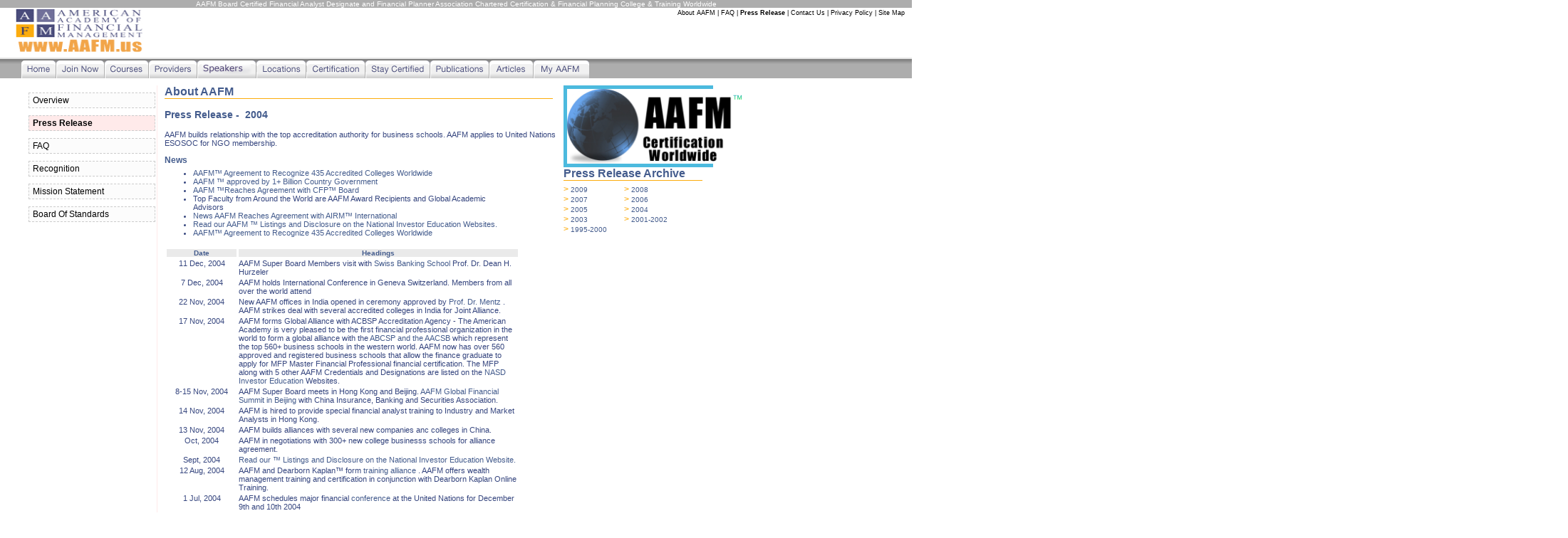

--- FILE ---
content_type: text/html
request_url: https://aafm.us/press_release2e10.html?pg=press_04
body_size: 28948
content:
<!DOCTYPE HTML PUBLIC "-//W3C//DTD HTML 4.01 Transitional//EN">
<html xmlns="http://www.w3.org/1999/xhtml" xml:lang="en" lang="en">

<!-- Mirrored from www.aafm.us/press_release.php?pg=press_04 by HTTrack Website Copier/3.x [XR&CO'2006], Wed, 04 Mar 2009 01:56:25 GMT -->
<!-- Added by HTTrack --><meta http-equiv="content-type" content="text/html;charset=utf-8"><!-- /Added by HTTrack -->
<head>
<title>AAFM American Academy of Financial Management  Training Certified Financial Analyst Designate FAD Consultant Chartered Licensed Education Seminars Conferences Financial Planner Designations  COLLEGE FINANCIAL PLANNER Certified Wealth Manager Management </title>

<META http-equiv=Content-Type content="text/html; charset=utf-8">
<meta name="description" content=" AAFM American Academy of Financial Management  Training Certified Financial Analyst Designate FAD Consultant Chartered Licensed Education Seminars Conferences Financial Planner Designations  consultant registered advisor masters degree COLLEGE FINANCIAL PLANNER Certified Wealth Manager Management cpa,  CFA, cfp, call for papers and action, clu, chfc, aicpa, cpa, pfs, rfc, rfp, ciia, CFA, TRAINING, investment advisor, ria, mba, jd, llm, mba, msfs,
">
<meta name="keywords" content=" 
certified financial analyst, chartered, certified,  financial planner, wealth management, financial jobs, financial analyst, certified, financial manager, certified financial planning, certified, certified financial planners, financial planning,  college, college,  financial planning, stock broker, financial advisor, masters, financial designations, financial designation, insurance designation, insurance,  credential, cfo, chief financial officer, financial planner, cfp, call for papers, investments, finance, banking, certified financial, magazine, financial training, financial conferences, new york, london, dubai, singapore, china, asia, india, eu, zurich, switzerland, malaysia, indonesia, management accountant, internal auditor, fraud examiner, general accountant, news, exam, sample test, prep, designations, registered, chartered, licensed, investment management, analyst, consultant, cpa,  CFA, cfp, call for papers, clu, chfc, aicpa, cpa, pfs, rfc, rfp, ciia, CFA, TRAINING, investment advisor, ria, mba, jd, llm, mba, msfs,
">
<meta name="verify-v1" content="vw+wZ2i7gvLVjFApa51x0yYwEMJM5soPlpIcGk6DBUo=" />


<link href="css/aafm.css" rel="stylesheet" type="text/css">
<link href="css/aafm-articles.css" rel="stylesheet" type="text/css">
<link rel="icon" href="images/favicon.txt" type="image/x-icon" />
<link rel="shortcut icon" href="images/favicon.txt" type="image/x-icon" />
<script language="JavaScript" type="text/JavaScript" src="css/scripts.js"></script>
</head>


<body onLoad="MM_preloadImages('images/b_4_on.gif','images/b_5_on.gif','images/b_6_on.gif','images/b_7_on.gif','images/b_8_on.gif','images/b_9_on.gif','images/b_10_on.gif','images/b_11_on.gif','images/b_2_left_on.gif','images/b_12_on.gif','images/b_2_on.gif','images/b_11_left_on.gif')">
<div class="header-container">
<div class="header-top">AAFM Board Certified Financial Analyst Designate and Financial Planner Association Chartered Certification &amp; Financial Planning College &amp; Training Worldwide</div>
<div class="header-top-menu">
<a href="http://www.aafm.us"><img src="images/AAFM_logo.gif" alt="American Academy of Financial Management" width="188" height="70" border="0"></a>
<div><a href="about.html"  class="tertiary" >About AAFM</a> | <a href="faq.html"  class="tertiary" >FAQ</a> | <a href="press_release.html"  class="tertiary bold" >Press Release</a> | <a href="contact.html"  class="tertiary" >Contact Us</a> | <a href="disclaimer.html?pg=privacypolicy"  class="tertiary" >Privacy Policy</a> | <a href="sitemap.html"  class="tertiary" >Site Map</a> </div>
<div>
		</div>
</div>
<div class="header-menu"><a href="index-2.html" onMouseOver="MM_swapImage('index','','images/b_1_on.gif',1)" onMouseOut="MM_swapImgRestore()" ><img src='images/b_1_off.gif'  id='index'  border='0' /></a><a href="joinnow.html" onMouseOver="MM_swapImage('joinnow','','images/b_2_on.gif',1)" onMouseOut="MM_swapImgRestore()" ><img src='images/b_2_off.gif'  id='joinnow'  border='0' /></a><a href="courses.html" onMouseOver="MM_swapImage('courses','','images/b_4_on.gif',1)" onMouseOut="MM_swapImgRestore()" ><img src='images/b_4_off.gif'  id='courses'  border='0' /></a><a href="providers.html" onMouseOver="MM_swapImage('providers','','images/b_5_on.gif',1)" onMouseOut="MM_swapImgRestore()" ><img src='images/b_5_off.gif'  id='providers'  border='0' /></a><a href="speakers.html" onMouseOver="MM_swapImage('speakers','','images/b_14_on.gif',1)" onMouseOut="MM_swapImgRestore()" ><img src='images/b_14_off.gif'  id='speakers'  border='0' /></a><a href="locations.html" onMouseOver="MM_swapImage('locations','','images/b_6_on.gif',1)" onMouseOut="MM_swapImgRestore()" ><img src='images/b_6_off.gif'  id='locations'  border='0' /></a><a href="certification.html" onMouseOver="MM_swapImage('certification','','images/b_7_on.gif',1)" onMouseOut="MM_swapImgRestore()" ><img src='images/b_7_off.gif'  id='certification'  border='0' /></a><a href="stay_certified.html" onMouseOver="MM_swapImage('stay_certified','','images/b_8_on.gif',1)" onMouseOut="MM_swapImgRestore()" ><img src='images/b_8_off.gif'  id='stay_certified'  border='0' /></a><a href="publications.html" onMouseOver="MM_swapImage('publications','','images/b_10_on.gif',1)" onMouseOut="MM_swapImgRestore()" ><img src='images/b_10_off.gif'  id='publications'  border='0' /></a><a href="articles.html" onMouseOver="MM_swapImage('articles','','images/b_13_on.gif',1)" onMouseOut="MM_swapImgRestore()" ><img src='images/b_13_off.gif'  id='articles'  border='0' /></a><a href="my_aafm.html" onMouseOver="MM_swapImage('my_aafm','','images/b_12_on.gif',1)" onMouseOut="MM_swapImgRestore()" ><img src='images/b_12_off.gif'  id='my_aafm'  border='0' /></a></div>
</div><div class="container">
	<div class="left-column">
	<ul>
	<li><a href="about.html" >Overview</a></li>
	<li><a href="press_release.html"		class="selected">Press Release</a></li>
	<li><a href="faq.html" 		>FAQ</a></li>
	<li><a href="recognition.html">Recognition</a></li>
	<li><a href="mission.html" 	>Mission Statement</a></li>
	<li><a href="boardofstandards.html" >
		Board Of Standards</a>
			</li>
</ul>	</div>
	<div class="center-column center-column-wide">
	<div class="title">About AAFM</div>
	<P class="Titles"><B>Press Release - &nbsp;2004</B></P>
	<p>AAFM builds relationship with the top accreditation authority for business schools. AAFM applies to United Nations 
				   ESOSOC for NGO membership.</p>
			  <table border="0" cellpadding="0" cellspacing="0" class="body" width="472">
			 <tr>
			   <td valign="top" class="SubTitle"> News </td>
			   </tr>
			 <tr>
               <td valign="top"><img src="images/space.gif" width="1" height="5"></td>
			   </tr>
			 <tr>
               <td valign="top"><ul>
            <li> <a href="http://web.archive.org/web/20030430185435/http://www.aacsb.edu/publications/enewsline/Vol-2/Issue-4/assoc-aafm.asp" target="_blank" class="BodyLink"> 
              AAFM&trade; Agreement to Recognize 435 Accredited Colleges Worldwide 
              </a></li>
            <li> <a href="http://financialanalyst.org/pressrelease.html" target="_blank" class="BodyLink"> 
              AAFM &trade; approved by 1+ Billion Country Government </a></li>
            <li> <a href="mfpnotice.html" target="_blank" class="BodyLink"> AAFM 
              &trade;Reaches Agreement with CFP&trade; Board</a> </li>
            <li> Top Faculty from Around the World are AAFM Award Recipients and 
              Global Academic Advisors </li>
            <li><a href="mfpnotice.html" target="_blank" class="BodyLink"> News 
              AAFM Reaches Agreement with AIRM&trade; International</a> </li>
            <li> <a href="recognition.html" target="_blank" class="BodyLink"> 
              Read our AAFM &trade; Listings and Disclosure on the National Investor 
              Education Websites.</a> </li>
            <li><a href="degree.html" target="_blank" class="BodyLink"> AAFM&trade; 
              Agreement to Recognize 435 Accredited Colleges Worldwide </a></li>
          </ul></td>
			   </tr>
			  <tr>
               <td valign="top"><img src="images/space.gif" width="1" height="3"></td>
			   </tr>
			 </table>
		      <table width="499" border="0" cellpadding="0" cellspacing="3" class="body">
                <tr>
                  <td width="20%" valign="top" bgcolor="#EAEAEA" style="border: 1 solid #CCCCCC"><div align="center" class="bodybold">

                    <div align="center">Date</div>
                  </div></td>
                  <td width="80%" bgcolor="#EAEAEA" style="border: 1 solid #CCCCCC"><div align="center" class="bodybold">Headings</div></td>
                </tr>
                <tr>
                  <td valign="top" style="border: 1 solid #CCCCCC"> <div align="center">11  Dec, 2004</div></td>
                  <td style="border: 1 solid #CCCCCC">

				      AAFM Super Board Members visit with <a href="http://swissbankingschool.ch/" target="_blank" class="BodyLink">Swiss 
					  Banking School</a> Prof. Dr. Dean H. Hurzeler</td>
                </tr>
                <tr>
                  <td valign="top" style="border: 1 solid #CCCCCC"><div align="center">7 Dec, 2004</div></td>
                  <td style="border: 1 solid #CCCCCC">
			          AAFM holds International Conference in Geneva Switzerland. Members from all over the world attend</td>

                </tr>
                <tr>
                  <td valign="top" style="border: 1 solid #CCCCCC"><div align="center">22 Nov, 2004</div></td>
                  
        <td style="border: 1 solid #CCCCCC"> New AAFM offices in India opened 
          in ceremony approved by <a href="boardofstandards/king.html" target="_blank" class="BodyLink">Prof. 
          Dr. Mentz </a>. AAFM strikes deal with several accredited colleges in 
          India for Joint Alliance.</td>
                </tr>
                <tr>

                  <td valign="top" style="border: 1 solid #CCCCCC"> <div align="center">17 Nov, 2004 </div></td>
                  <td style="border: 1 solid #CCCCCC"> 
				       AAFM forms Global Alliance with ACBSP Accreditation Agency - The American Academy is very pleased to be the 
					   first financial professional organization in the world to form a global alliance with the 
					   <a href="accreditedschools.html" target="_blank" class="BodyLink">ABCSP and the AACSB</a> which represent the 
					   top 560+ business schools in the western world. AAFM now has over 560 approved and registered business schools 
					   that allow the finance graduate to apply for MFP Master Financial Professional financial certification. The MFP 
					   along with 5 other AAFM Credentials and Designations are listed on the 
					   <a href="recognition.html" target="_blank" class="BodyLink">NASD Investor Education</a> Websites. </td>
                </tr>
                <tr>

                  <td valign="top" style="border: 1 solid #CCCCCC"><div align="center"> 8-15 Nov, 2004 </div></td>
                  <td style="border: 1 solid #CCCCCC"> 
				        AAFM Super Board meets in Hong Kong and Beijing. 
						<a href="http://collectgold.com/e-002.htm" target="_blank" class="BodyLink">AAFM Global Financial Summit in 
						Beijing</a> with China Insurance, Banking and Securities Association. </td>
                </tr>
                <tr>
                  <td valign="top" style="border: 1 solid #CCCCCC"><div align="center"> 14 Nov, 2004 </div></td>

                  <td style="border: 1 solid #CCCCCC"> 
			          AAFM is hired to provide special financial analyst training to Industry and Market Analysts in Hong Kong. </td>
                </tr>
                <tr>
                  <td valign="top" style="border: 1 solid #CCCCCC"><div align="center"> 13 Nov, 2004 </div></td>
                  <td style="border: 1 solid #CCCCCC"> 
			          AAFM builds alliances with several new companies anc colleges in China. </td>
                </tr>

                <tr>
                  <td valign="top" style="border: 1 solid #CCCCCC"><div align="center"> Oct, 2004 </div></td>
                  <td style="border: 1 solid #CCCCCC"> 
			          AAFM in negotiations with 300+ new college businesss schools for alliance agreement. </td>
                </tr>
                <tr>
                  <td valign="top" style="border: 1 solid #CCCCCC"><div align="center"> Sept, 2004 </div></td>

                  <td style="border: 1 solid #CCCCCC"> 
			            <a href="recognition.html" target="_blank" class="BodyLink">Read our &trade; Listings and 
				      Disclosure on the National  Investor Education  Website.</a> </td>
                </tr>
                <tr>
                  <td valign="top" style="border: 1 solid #CCCCCC"><div align="center"> 12 Aug, 2004 </div></td>
                  <td style="border: 1 solid #CCCCCC"> 
				          AAFM and Dearborn Kaplan&trade; form <a href="certifications/cwm_dearborn.html" target="_blank" class="BodyLink">

						  training alliance</a> . AAFM offers wealth management training and certification in conjunction with Dearborn Kaplan 
				      Online Training. </td>
                </tr>
                <tr>
                  <td valign="top" style="border: 1 solid #CCCCCC"><div align="center"> 1 Jul, 2004 </div></td>
                  <td style="border: 1 solid #CCCCCC"> 
				           AAFM schedules major financial 
				        <a href="http://www.academyfinance.ch/Communs/FSIGS/FinancialServicesIndustryGlobalSummit2.html" target="_blank" class="BodyLink">conference</a> at the 
		              United Nations for December 9th and 10th 2004 </td>

                </tr>
                <tr>
                  <td valign="top" style="border: 1 solid #CCCCCC"><div align="center"> 26 May, 2004 </div></td>
                  <td style="border: 1 solid #CCCCCC"> 
			            <a href="boardofstandards/mentz.html" target="_blank" class="BodyLink">Prof. George Mentz</a>, JD, MBA, CWM is elected 
			          Director of the Alliance between The Royal Society of Fellows and AAFM </td>
                </tr>
                <tr>

                  <td valign="top" style="border: 1 solid #CCCCCC"><div align="center">2004</div></td>
                  <td style="border: 1 solid #CCCCCC"> 
	                  AAFM Global Economic and Wealth Management Congress scheduled for October 2004 in Beijing China. </td>
                </tr>
                <tr>
                  <td valign="top" style="border: 1 solid #CCCCCC"><div align="center"> 25 May, 2004 </div></td>
                  <td style="border: 1 solid #CCCCCC"> 
	                  300 international tax lawyers and PhDs become members of AAFM in NEW RSOF Global Alliance </td>

                </tr>
                <tr>
                  <td valign="top" style="border: 1 solid #CCCCCC"><div align="center"> 20 May, 2004 </div></td>
                  <td style="border: 1 solid #CCCCCC"> 
		              AAFM Board of Standards holds global board meeting in Hong Kong </td>
                </tr>
                <tr>
                  <td valign="top" style="border: 1 solid #CCCCCC"><div align="center"> 19 May, 2004 </div></td>

                  <td style="border: 1 solid #CCCCCC"> 
		              AAFM Officials meet with executives for 10 major Chinese Financial Institutions </td>
                </tr>
                <tr>
                  <td valign="top" style="border: 1 solid #CCCCCC"><div align="center"> Apr, 2004 </div></td>
                  <td style="border: 1 solid #CCCCCC"> 
				      AAFM Board holds meetings in Beijing, China. Meets with Major Banks in Hong Kong and Beijing. </td>
                </tr>

                <tr>
                  <td valign="top" style="border: 1 solid #CCCCCC"><div align="center"> 10 Apr, 2004 </div></td>
                  <td style="border: 1 solid #CCCCCC"> 
				      New courses offered in <a href="CWM%20AAFM%20Jakarta%20Indonesia.html" target="_blank" class="BodyLink">Jakarta</a> 
					  and <a href="http://www.interquest.com.sg/public.asp" target="_blank" class="BodyLink">Bali</a> Indonesia. </td>
                </tr>

                <tr>
                  <td valign="top" style="border: 1 solid #CCCCCC"><div align="center"> 2 Apr, 2004 </div></td>
                  <td style="border: 1 solid #CCCCCC"> 
				      New AAFM Courses scheduled for London, UK and Istanbul , <a href="http://www.aafmgcc.com/finexec/" target="_blank" 
					  class="BodyLink">Turkey</a> </td>
                </tr>
                <tr>
                  <td valign="top" style="border: 1 solid #CCCCCC"><div align="center"> 29 Mar, 2004 </div></td>

                  <td style="border: 1 solid #CCCCCC"> 
				      AAFM listed in US Department of Labor websites. <a href="http://www.bls.gov/oco/ocos259.htm" target="_blank" class="BodyLink">
					  US Dept. of Labor</a> </td>
                </tr>
                <tr>
                  <td valign="top" style="border: 1 solid #CCCCCC"><div align="center"> 27 Mar, 2004 </div></td>
                  <td style="border: 1 solid #CCCCCC"> 
				       AAFM Endorsed - <a href="http://www.royalfellows.org/" target="_blank" class="BodyLink">Royal Society of Fellows&trade;</a> 
				      International Congress a Huge Success in Miami, FL </td>

                </tr>
                <tr>
                  <td valign="top" style="border: 1 solid #CCCCCC"><div align="center"> 20 Mar, 2004 </div></td>
                  <td style="border: 1 solid #CCCCCC"> 
			          AAFM in discussions with Singapore Authorities to launch approved financial training. </td>
                </tr>
                <tr>
                  <td valign="top" style="border: 1 solid #CCCCCC"><div align="center">Mar, 2004</div></td>

                  <td style="border: 1 solid #CCCCCC">
			          Prof. Byrnes and Dr. Munro Join <a href="boardofstandards.html" target="_blank" class="BodyLink">AAFM Board</a></td>
                </tr>
                <tr>
                  <td valign="top" style="border: 1 solid #CCCCCC"><div align="center"> 8 Mar, 2004 </div></td>
                  <td style="border: 1 solid #CCCCCC">
				         AAFM has today made an NGO application with intent to obtain <a href="http://www.un.org/" target="_blank" class="BodyLink">

						 United Nations Consultative Status</a> with ECOSOC. Acceptance has many advantages and privileges such as the AAFM having 
						 representatives to the United Nations ECOSOC and the ability for AAFM member reps to attend high level international NGO 
					  Meetings that are held around the world.</td>
                </tr>
                <tr>
                  <td valign="top" style="border: 1 solid #CCCCCC"><div align="center"> Mar, 2004 </div></td>
                  <td style="border: 1 solid #CCCCCC">
				          AAFM announces new Wealth Management certification course in Singapore -- On Site <strong>CWM</strong>&trade; 
						  <a href="Chartered%20Wealth%20Manager%20Singapore%20China%20Asia%20Hong%20Kong%20Executive%20Training.html" target="_blank" 
						  class="BodyLink">Wealth Management Course in Singapore</a> April 19th-22nd in at the Singapore Swissotel Merchant Court 
					  PDF </td>

                </tr>
                <tr>
                  <td valign="top" style="border: 1 solid #CCCCCC"><div align="center"> 20 Feb, 2004 </div></td>
                  <td style="border: 1 solid #CCCCCC">
				          AAFM and the <a href="http://www.royalfellows.org/" target="_blank" class="BodyLink">RSOF Royal Society of Fellows</a> enter
					  into tentative Recognition Agreement </td>
                </tr>

                <tr>
                  <td valign="top" style="border: 1 solid #CCCCCC"><div align="center">2004</div></td>
                  <td style="border: 1 solid #CCCCCC"> 
				         AAFM listed as <a href="http://www.aacsb.edu/Publications/ENewsline/Vol-3/Issue1/newmembers.asp" target="_blank" class="BodyLink">
					  new professional member of AACSB&trade; </a></td>
                </tr>
                <tr>

                  <td valign="top" style="border: 1 solid #CCCCCC"><div align="center"> 12 Feb, 2004 </div></td>
                  <td style="border: 1 solid #CCCCCC"> 
				         AAFM recognized in the: CEO and CIO Information Times; The Financial News; Commercial and Business News in International Hong 
					  Kong. AAFM also recognized in the Beijing Times and China Daily. <a href="images/AAFM%20China%20Asia%20Press%20Conference.html" 
						 target="_blank" class="BodyLink">See Press Release Photo </a></td>
                </tr>
                <tr>
                  <td valign="top" style="border: 1 solid #CCCCCC"><div align="center"> 1 Jan, 2004 </div></td>

                  <td style="border: 1 solid #CCCCCC">
				        AAFM is now a <a href="http://www.aacsb.edu/members/corporate.asp" target="_blank" class="BodyLink">
						Professional Association Member of the AACSB </a></td>
                </tr>
                <tr>
                  <td valign="top" style="border: 1 solid #CCCCCC"><div align="center"> January, 2004 </div></td>
                  <td style="border: 1 solid #CCCCCC"> 
				        AAFM and AIMR reach global trademark agreement </td>

                </tr>
                <tr>
                  <td valign="top" style="border: 1 solid #CCCCCC"><div align="center"> 2004 </div></td>
                  <td style="border: 1 solid #CCCCCC"> 
				         AAFM Secures rights in <a href="alliance_aimr.html" target="_blank" class="BodyLink">
						 More Financial Designations</a> </td>
                </tr>

                <tr>
                  <td valign="top" style="border: 1 solid #CCCCCC"><div align="center"> 2004 </div></td>
                  <td style="border: 1 solid #CCCCCC">
				        AAFM <a href="alliance_aimr.html" target="_blank" class="BodyLink">Abandons CFMA Designation</a></td>
                </tr>
                <tr>
                  <td valign="top" style="border: 1 solid #CCCCCC"><div align="center"> 2004 </div></td>

                  <td style="border: 1 solid #CCCCCC"> 
				        New AAFM <a href="committee.html" target="_blank" class="BodyLink">Advisory Committees</a> For 2004 </td>
                </tr>
                <tr>
                  <td valign="top" style="border: 1 solid #CCCCCC"><div align="center"> 2004 </div></td>
                  <td style="border: 1 solid #CCCCCC"> 
				        AAFM begins the year by opening a Chapter in Brazil. Dr. L. Rosa to lead the efforts in Brazil </td>

                </tr>
	             </table>
</div>
	<div class="right-column">
    <div class="login-box"><a href="http://aafm.us"><img src="AAFM%20Certifications%20Worldwide.jpg" alt="AAFM Academy of Financial Management International " width="245" height="105" border="0"></a> 
    </div>		<div class="courses-box"><div class='title'>Press Release Archive</div>
							<span class="QuickLinksTitle" >&gt;</span> <a href="press_released99c.html?year=2009" >2009</a>
									<span class="QuickLinksTitle" style="margin-left:4em">&gt;</span> <a href="press_release3dba.html?year=2008" >2008</a><br>
									<span class="QuickLinksTitle" >&gt;</span> <a href="press_release5982.html?year=2007" >2007</a>
									<span class="QuickLinksTitle" style="margin-left:4em">&gt;</span> <a href="press_releasea1d4.html?year=2006" >2006</a><br>
							<span class="QuickLinksTitle">&gt;</span> <a href="press_release7e41.html?pg=press_05" >2005</a>
			<span class="QuickLinksTitle" style="margin-left:4em">&gt;</span> <a href="press_release2e10.html?pg=press_04" >2004</a><br>
			<span class="QuickLinksTitle">&gt;</span> <a href="press_releaseec39.html?pg=press_03" >2003</a>
			<span class="QuickLinksTitle" style="margin-left:4em">&gt;</span> <a href="press_release6a02.html?pg=press_01_02" >2001-2002</a><br>
			<span class="QuickLinksTitle">&gt;</span> <a href="press_release242e.html?pg=press_95_00" >1995-2000</a><br>
		<p></p>	</div>
	</div>
</div>
<div class="footer-container"> 
  <p align="center" class="BodyLink"> <a href="index-2.html" class="BodyLink">Home</a> 
    | <a href="joinnow.html" class="BodyLink">Join Now</a> | <a href="courses.html" class="BodyLink">Courses</a> 
    | <a href="providers.html" class="BodyLink">Providers</a> | <a href="locations.html" class="BodyLink">Locations</a> 
    | <a href="certification.html" class="BodyLink">Certification</a> | <a href="stay_certified.html" class="BodyLink">Stay 
    Certified</a> | <a href="articles.html" class="BodyLink">Articles</a> | <a href="my_aafm.html" class="BodyLink">My 
    AAFM</a> </p>
  <p align="center" class="BodyLink"> <a href="http://aafm.efinancialcareers.com" class="BodyLink">Finance 
  Jobs </a> | <a href="http://aafm.us/disclaimer.html" class="BodyLink">Disclaimer 
  </a> |<a href="page64db.html?pg=cancel_policy" class="BodyLink">Cancellation 
  Policy</a> | <a href="contact.html" class="BodyLink">Contact Us</a> | <a href="about.html" class="BodyLink">About 
  AAFM</a> | <a href="http://www.advisorfx.com" class="BodyLink">Advisor FX </a>|<a href="http://www.advisorfyi.com" class="BodyLink">AdvisorFYI 
  </a>| <a href="http://www.aapm.info" class="BodyLink">Site Design</a></p>
  <div align="center">All Rights Reserved 1996-2009 <a href="http://wealthmanagementassociation.com">College 
    for Wealth Management</a> &trade; and College of Wealth Management &trade;<br>
    EU India Africa US Asian Academy of Financial Management - Asian Wealth Manager 
    AWM &trade; Wealth Management Association &trade; <br>
    <a href="http://www.aafmasia.com">AAFM Asia</a> - <a href="http://www.financialcertified.com">US</a> 
    - <a href="http://www.aafmla.org">AAFM Latin America</a> - <a href="http://www.aafmindia.com">AAFM 
    India</a> - <a href="http://www.aafmchina.org">AAFM China</a> - <a href="http://www.aafmgcc.com">AAFM 
    GCC</a> - <a href="http://www.aafmglobal.com">AAFM Global</a> - <a href="http://www.eafm.org">EAFM 
    EU</a> - <a href="http://www.eifm.eu">EIFM</a> - <a href="http://www.gifm.eu">GIFM</a> 
    - <a href="http://www.securitieslawyers.us">Investor Protection</a> - <a href="http://www.financialanalyst.org">AAFM</a></div>
</div>
<p align="center" class="BodyLink"> <a href="index-2.html" class="BodyLink">Home</a> 
    | <a href="joinnow.html" class="BodyLink">Join Now</a> | <a href="courses.html" class="BodyLink">Courses</a> 
    | <a href="providers.html" class="BodyLink">Providers</a> | <a href="locations.html" class="BodyLink">Locations</a> 
    | <a href="certification.html" class="BodyLink">Certification</a> | <a href="stay_certified.html" class="BodyLink">Stay 
    Certified</a> | <a href="articles.html" class="BodyLink">Articles</a> | <a href="my_aafm.html" class="BodyLink">My 
    AAFM</a> </p>
  <p align="center" class="BodyLink"> <a href="http://aafm.efinancialcareers.com" class="BodyLink">Finance 
  Jobs </a> | <a href="http://aafm.us/disclaimer.html" class="BodyLink">Disclaimer 
  </a> |<a href="page64db.html?pg=cancel_policy" class="BodyLink">Cancellation 
  Policy</a> | <a href="contact.html" class="BodyLink">Contact Us</a> | <a href="about.html" class="BodyLink">About 
  AAFM</a> | <a href="http://www.advisorfx.com" class="BodyLink">Advisor FX </a>|<a href="http://www.advisorfyi.com" class="BodyLink">AdvisorFYI 
  </a>| <a href="http://www.aapm.info" class="BodyLink">Site Design</a></p>
  <div align="center">All Rights Reserved 1996-2009 <a href="http://wealthmanagementassociation.com">College 
    for Wealth Management</a> &trade; and College of Wealth Management &trade;<br>
    EU India Africa US Asian Academy of Financial Management - Asian Wealth Manager 
    AWM &trade; Wealth Management Association &trade; <br>
    <a href="http://www.aafmasia.com">AAFM Asia</a> - <a href="http://www.financialcertified.com">US</a> 
    - <a href="http://www.aafmla.org">AAFM Latin America</a> - <a href="http://www.aafmindia.com">AAFM 
    India</a> - <a href="http://www.aafmchina.org">AAFM China</a> - <a href="http://www.aafmgcc.com">AAFM 
    GCC</a> - <a href="http://www.aafmglobal.com">AAFM Global</a> - <a href="http://www.eafm.org">EAFM 
    EU</a> - <a href="http://www.eifm.eu">EIFM</a> - <a href="http://www.gifm.eu">GIFM</a> 
    - <a href="http://www.securitieslawyers.us">Investor Protection</a> - <a href="http://www.financialanalyst.org">AAFM</a></div>

</div>



</body>

<!-- Mirrored from www.aafm.us/press_release.php?pg=press_04 by HTTrack Website Copier/3.x [XR&CO'2006], Wed, 04 Mar 2009 01:56:46 GMT -->
<!-- Added by HTTrack --><meta http-equiv="content-type" content="text/html;charset=utf-8"><!-- /Added by HTTrack -->
</html> 


--- FILE ---
content_type: text/css
request_url: https://aafm.us/css/aafm.css
body_size: 8367
content:
@import url('aafm-old.css');
@import url('aafm-common.css');

.bold
{
	font-weight: bold;
}	

.left-column
{
	float:left;
	width:19em;
	max-width:20%;
	vertical-align:top;
	min-height:400px;
	/*background-color:#F0F0F0;*/
}

.center-column
{
	float:left;
	width:55em;
	max-width:55%;
	padding-left:1em;
	margin-right:1em;
	border-left:1px solid #FFEAEA;
}

.right-column
{
	float:left;
	width:20em;
	max-width:20%;
}

.left-column ul
{
	margin-left:0;
	padding:0;
	list-style:none;
}

.left-column ul li
{
	margin-bottom:1em;
	padding-left :1em;
}

.left-column ul li a
{
	display:block;
	width:92%;
	padding:3px 5px;
	
	color:#000000;
	font-family:Arial, Helvetica, sans-serif;
	font-size: 12px;
		
	background-color:#FCFCFC;
	border:1px dashed #CCCCCC;
	text-decoration:none;
}

.left-column ul li a:hover
{
	background-color:#FFEAEA;
	text-decoration:none;
	color:#000000;
}

.left-column ul a.selected
{
	text-decoration:none;
	font-weight:bold;
	background-color:#FFEAEA;
}

.center-column .hr
{
	margin:10px 5px;
	border:1px solid #FFEAEA;
}

.index-header
{
	position:relative;
	height:165px;
	margin-bottom:10px;
	background-color:#4B4D7A;
	padding-left:5px;
	width:75em;
	max-width:75%;
}

.index-header img
{
	float:right;
}

.index-header .title
{
	color:#FFFFFF;
	width:150px;
	padding-top:30px;
}

.courses-box
{
	display:block;
	margin-bottom:10px;
	width:100%;
}

.courses-box a
{
	color: #445C8D;
	text-decoration: none;
}

.courses-box a:hover
{
	color: #FF9900;
	text-decoration: underline;
}

.courses-box .title a:hover
{
	color: #FF9900;
	text-decoration: none;
}

.course-box
{
	padding-right:5px;
	margin-bottom:10px;
	border-bottom:1px solid #E3E3E3;
}

.certification-box
{
	margin-right:5px;
	margin-bottom:10px;
	border-bottom:1px solid #E3E3E3;
}

.footer-container
{
	position:relative;
	border-top:1px solid #FF9900;
	margin-left:30px;
	margin-right:30px;
	margin-bottom:0;
	margin-top:10px;
	bottom:0;
	clear:both;
	left: 951px;
	top: 265px;


}

.login-box
{
	width:100%;
	background-color:#4CBADE;
	color:#FFFFFF;
	padding:5px;	
}

.login-box .title
{
	font-weight:bold;
	font-size:14px;
	color:#FFFFFF;
	border-bottom:1px solid #999999;
}

.login-box .label
{
	font-family:Verdana, Arial, Helvetica, sans-serif;
	font-size:10px;
	color:#FFFFFF;
	text-align:right;
	margin-bottom:4px;
}

.login-box .label1
{
	text-align:left;
}

.login-box .label input
{
	height: 15px;
	font-size: 10px;
	width:100px;
	border: 1px solid #999999;
}

.login-box a
{
	color:#FFFFFF;
	text-decoration:none;
}

.login-box a:hover
{
	text-decoration:underline;
	color: #FF9900;
}

.gray-background
{
	background-color:#F0F0F0;
}

table th
{
	padding:2px;
	font-family:Verdana, Arial, Helvetica, sans-serif;
	font-size:10px;
	font-weight:bold;
	border-color:#CCCCCC;
	background-color:#E4E4E4;
}

.grey-table 
{
	border:1px solid #999999;
}

.grey-table td
{
	background-color:#F3F3F3;
	text-align:center;
}

.joinnow-table
{
	font-family:Verdana, Arial, Helvetica, sans-serif;
	font-size:10px;		
}

.joinnow-table td
{
	padding:3px;
	vertical-align:top;	
}

.joinnow-table td.error
{
	padding:3px;
}

.joinnow-table td.error #textbox
{
	background-color:#FF0000;
	color:#FFFFFF;
}

.joinnow-table textarea
{
	width:100%;
	font-family:Verdana, Arial, Helvetica, sans-serif;
	font-size:10px;
	background-color:#EAEAEA;
	border:1px dotted #CCCCCC;
	!border-style:solid;
	padding-left:1pt;
}

.joinnow-table #textbox
{
	width:100%;
	height:18px;
	font-family:Verdana, Arial, Helvetica, sans-serif;
	font-size:10px;
	background-color:#EAEAEA;
	border:1px dotted #CCCCCC;
	!border-style:solid;
	padding-left:1pt;
}

.joinnow-table #textbox:focus, textarea:focus
{
	background-color:#FDFDFD;
}

.certification-course
{
	margin: 10px 0;
	background-color:#DFE9F2;
	border:1px solid #000099;
	padding: 5px 10px;	
	width:100%;
}

.error-box
{
	border:groove medium #CC0000;
	background-color:#CC6666;
	color:#FFFFAA;
	padding:5px 10px;
	font-size:12px;
	font-weight:bold;
	text-align:center;
	margin:10px 0;
	width:400px;
	margin-left:auto;
	margin-right:auto
}

.myaafm_congrats
{
	background-color:#00CCFF;
	border:dashed thin #003399;
	font:Arial, Helvetica, sans-serif oblique;
	padding:10px 5px;
}

.pressReleases
{
	border:1px solid #CCC;
	border-collapse:collapse;
	width:100%;
	margin-bottom:1em;
}

.pressReleases caption
{
	margin-top:1em;
	margin-bottom:1.5em;
	padding:0.5em;
	font-family:Arial, Helvetica, sans-serif;
	font-weight:bold;
	font-size:12px;
	border:medium groove #999999;
	background-color:#F5F5F5;
}

.pressReleases th
{
	background-color:#FFEAEA
	text-align:left;
	padding:3px 5px;
	font-weight:bold;
	border:1px solid #CCC;
}

.pressReleases td
{
	font-size:62.5%;
	font-family: Verdana, Arial, Helvetica, sans-serif;
	padding:3px 5px;
	vertical-align:top;
	border:1px solid #CCC;
}

.pressReleases tr.odd
{
	background-color:#F5F5F5;
}

.pressReleases tr:hover
{
	background-color:#EEEEEE;
}


.provider-login-box
{
	width:100%;
	background-color:#6666CC;
	color:#FFFFFF;
	padding:5px;	
}

.provider-login-box .title
{
	font-weight:bold;
	font-size:14px;
	color:#FFFFFF;
	border-bottom:1px solid #999999;
}

.provider-login-box .label
{
	font-family:Verdana, Arial, Helvetica, sans-serif;
	font-size:10px;
	color:#FFFFFF;
	text-align:right;
	margin-bottom:4px;
}

.provider-login-box .label1
{
	text-align:left;
}

.provider-login-box .label input
{
	height: 15px;
	font-size: 10px;
	width:100px;
	border: 1px solid #999999;
}

.provider-login-box a
{
	color:#FFFFFF;
	text-decoration:none;
}

.provider-login-box a:hover
{
	text-decoration:underline;
	color: #FF9900;
}

.center-column-for-provider
{
	float:left;
	width:38em;
	max-width:38%;
	padding-left:1em;
	margin-right:1em;
	border-left:1px solid #FFEAEA;
}

.provider-left-column
{
	float:left;
	width:19em;
	max-width:19%;
	min-height:400px;
	/*background-color:#F0F0F0;*/
}
.blueBox{
	background-image:url(../beta/images/bluebox1.gif);
	padding-top:5px;
	padding-bottom:3px;
}

.blueBox2 {
	background-image:url(../beta/images/bluebox2.gif);
}

.blueTest {
	background-image:url(../beta/images/bluetest.gif);
	font-family:Verdana, Arial, Helvetica, sans-serif;
	font-size: 9px;
	font-style: normal;
	font-weight: normal;
	font-variant: normal;
	color: #2B3467;
	text-decoration: none;


}

.blueTest2 {
	background-image:url(../beta/images/bluetest2.gif);
}


.loginBox{
	background-color:#6565CB;
}

.orangeText{
    font-size:13px;
	color:#F8B232;
	font-family:Verdana, Arial, Helvetica, sans-serif;
	}
	
.whiteLarge{
    font-size:10px;
	color:#FFFFFF;
	font-family:Verdana, Arial, Helvetica, sans-serif;
	font-weight:100;
}

.whiteLargeBold{
    font-size:10px;
	color:#FFFFFF;
	font-weight:400;
	font-family:Verdana, Arial, Helvetica, sans-serif;
	padding-left:5px;
	padding-top:5px;

}

.blueText{
	font-family:Verdana, Arial, Helvetica, sans-serif;
	color:#2B3467;
	font-size:12px;
	padding-left:5px;
}

.smallBlueText{
	font-family:Verdana, Arial, Helvetica, sans-serif;
	font-size: 9px;
	font-style: normal;
	font-weight: normal;
	font-variant: normal;
	color: #2B3467;
	text-decoration: none;
}

.whiteBody{
    font-size:11px;
	color:#ffffff;
	font-family:Verdana, Arial, Helvetica, sans-serif;
	padding-left:5px;
}

.whiteItalic{
    font-size:10px;
	color:#ffffff;
	font-family:Verdana, Arial, Helvetica, sans-serif;
	font-style:italic;
	padding-left:5px;
}


p,.body{
	font-size:11px;
	color:#36467F;
	font-family:Verdana, Arial, Helvetica, sans-serif;
}

.bullets{
	font-size:11px;
	color:#000000;
	font-family:Verdana, Arial, Helvetica, sans-serif;
}


.subheader {
    font-size:14px;
	color:#36467F;
	font-family:Verdana, Arial, Helvetica, sans-serif;
	font-weight:bold;
	
}

.smallsubheader{
    font-size:12px;
	color:#36467F;
	font-family:Verdana, Arial, Helvetica, sans-serif;
	font-weight:bold;
	text-indent:25px;
}

.calendarBox{
	font-family:Verdana, Arial, Helvetica, sans-serif;
	font-size: 9px;
	color: #000000;
	padding-left:4px;
	padding-right:4px;
	border-right-width: 1px;
	border-left-width: 1px;
	border-right-style: solid;
	border-left-style: solid;
	border-right-color: #9C9C9C;
	border-left-color: #9C9C9C;
	border-bottom-width: 1px;
	border-bottom-style: solid;
	border-bottom-color: #9C9C9C;
}
.topBkg{
	background-color:#9C9C9C;
	font-family:Verdana, Arial, Helvetica, sans-serif;
	color:#FFFFFF;
	font-size:12px;
	font-weight:500;
}


--- FILE ---
content_type: text/css
request_url: https://aafm.us/css/aafm-articles.css
body_size: 454
content:
.article
{
	margin-bottom:1.5em;
	margin-top:1.5em;
	font-family:Arial, Helvetica, sans-serif;
	font-size:1.2em;
}

.article #title
{
	font-size:2.5em;
	font-weight:bold;
	margin:2em 1em;
}

.article #author
{
	color:#CCCCCC;
	font-weight:bold;
}

.article #date
{
	font-size:-0.2em;
	font-style:italic;
}

.article #authorDetails
{
	border:1px solid #C0C0C0;
	background-color:#F5F5F5;
	padding:1em;
	margin:1em 0;
	font-style:italic;
	font-size:1em;
}


--- FILE ---
content_type: text/css
request_url: https://aafm.us/css/aafm-old.css
body_size: 3058
content:
!----------------------------------------------------------------
!Old CSS. Maintained for the static files

.tertiary {
	font-family: Verdana, Arial, Helvetica, sans-serif;
	font-size: 9px;
	text-decoration: none;
	color: #000000;
}
a:hover {
	text-decoration: underline;
	color: #FF9900;
}
.QuickLinksTitle {
	font-family: Arial, Helvetica, sans-serif;
	font-size: 12px;
	font-weight: bold;
	color: #FDB423;
	text-decoration: none;
}
.QuickLinksLink {
	font-family: Arial, Helvetica, sans-serif;
	font-size: 14px;
	color: #FFFFFF;
	text-decoration: none;
}
.body {
	font-size: 10px;
	color: #000000;
	text-decoration: none;
	font-family: Verdana, Arial, Helvetica, sans-serif;
}
.Titles {
	font-family: Arial, Helvetica, sans-serif;
	font-size: 14px;
	color: #445C8D;
	text-decoration: none;
	font-weight: bold;
}

.TitleCategory {
	font-family: Arial, Helvetica, sans-serif;
	font-size: 16px;
	color: #445C8D;
	font-weight: bold;
	text-decoration: none;
}


.TextBox {
	height: 15px;
	font-family: Verdana, Arial, Helvetica, sans-serif;
	font-size: 10px;
	border: 1px solid #999999;
	width: 100px;
}
.SubTitle {
	font-weight: bold;
	color: #445C8D;
	font-size: 12px;
	text-decoration: none;
	margin-bottom:5px;
}
.BodyLink {
	color: #445C8D;
	text-decoration: none;
}


.PullDownRight {
	height: 15px;
	font-family: Verdana, Arial, Helvetica, sans-serif;
	font-size: 10px;
	border: 1px solid #999999;
	width: 180px;
	font-weight: normal;
}


.bodybold {
	font-size: 10px;
	color: #445C8D;
	text-decoration: none;
	font-family: Verdana, Arial, Helvetica, sans-serif;
	font-weight: bold;
}
.Subnav {
	font-family: Arial, Helvetica, sans-serif;
	font-size: 12px;
	color: #FFFFFF;
	text-decoration: none;
}
.memberstatus {
	font-family: Verdana, Arial, Helvetica, sans-serif;
	font-size: 14px;
	font-weight: lighter;
	color: #000000;
}
.PullDownDate1 {
	height: 15px;
	font-family: Verdana, Arial, Helvetica, sans-serif;
	font-size: 10px;
	border: 1px solid #999999;
	width: 40px;
	font-weight: normal;
}
.PullDownDate2 {
	height: 15px;
	font-family: Verdana, Arial, Helvetica, sans-serif;
	font-size: 10px;
	border: 1px solid #999999;
	width: 80px;
	font-weight: normal;
}
.Subnav2 {
	font-family: Arial, Helvetica, sans-serif;
	font-size: 12px;
	color: #4B4D7A;
	text-decoration: none;
}
.TextBoxform {
	height: 15px;
	font-family: Verdana, Arial, Helvetica, sans-serif;
	font-size: 10px;
	border: 1px solid #999999;
	width: 300px;
}
.BodyLink2 {
	color: #445C8D;
	font-family: Verdana, Arial, Helvetica, sans-serif;
	font-size: 10px;
	text-decoration: none;
}
.PullDowncertificates {
	height: 15px;
	font-family: Verdana, Arial, Helvetica, sans-serif;
	font-size: 10px;
	border: 1px solid #999999;
	width: 450px;
	font-weight: normal;
}
.TextBoxDescript {
	height: 120px;
	font-family: Verdana, Arial, Helvetica, sans-serif;
	font-size: 10px;
	border: 1px solid #999999;
	width: 300px;
}
.PullDownMain {
	height: 15px;
	font-family: Verdana, Arial, Helvetica, sans-serif;
	font-size: 10px;
	border: 1px solid #999999;
	width: 400px;
	font-weight: normal;
}

--- FILE ---
content_type: text/css
request_url: https://aafm.us/css/aafm-common.css
body_size: 1400
content:
body{
	margin:0;
	padding:0;
	min-width:720px;
	font-size:62.5%;
	font-family: Verdana, Arial, Helvetica, sans-serif;
}

body a
{
	text-decoration:none;
	
}

.container
{
	margin:0 0px 10 30px;
	max-width:98%;
	min-width:720px;
	padding-top:10px;
	
}

.header-container
{
	font-family: Verdana, Arial, Helvetica, sans-serif;
	font-size:10px;
	min-width:720px;
	margin-left:auto;
	margin-right:auto;
}

.header-top
{
	background-color:#ADADAD;
	color:#FFFFFF;
	text-align:center;
}

.header-top-menu
{
	margin:auto auto;
	font-size: 9px;
	text-decoration: none;
	text-align:right;
	vertical-align:top;
}

.header-top-menu img
{
	float:left;
	margin-left:20px;
	margin-right:0px;
}

.header-top-menu a
{
	color:#000000;
	text-decoration:none;
}

.header-top-menu div
{
	width:774px;
	height:16px;
	background:url(../aafm/images/bg2.html) top left no-repeat;
	text-align:right;
	padding-top:2px;
	padding-bottom:-2px;
	padding-right:10px;
	float:right;
	vertical-align:top;
}

.header-menu
{
	background:#E8E8E8 url(../images/bg3.gif) left repeat-x;
	clear:both;
	padding-left:30px;
}

.header-menu img
{
	padding:0;
	margin:0;
}

.error
{
	font-size:10px;
	font-weight:bold;
	color:#FF0000;
}

.title
{
	font-family: Arial, Helvetica, sans-serif;
	font-size: 16px;
	color: #445C8D;
	font-weight: bold;
	text-decoration: none;
	
	border-bottom:1px solid #FCAC0C;
	margin-right:5px;
	margin-bottom:5px;
}

--- FILE ---
content_type: application/javascript
request_url: https://aafm.us/css/scripts.js
body_size: 1947
content:
<!--
function jump_to(menu) 
{ 
  number=menu.selectedIndex 
    if (number>="0" && menu.options[number].value != "") { 
	   self.location=menu.options[number].value 
  } 
}  

function MM_preloadImages() { //v3.0
  var d=document; if(d.images){ if(!d.MM_p) d.MM_p=new Array();
    var i,j=d.MM_p.length,a=MM_preloadImages.arguments; for(i=0; i<a.length; i++)
    if (a[i].indexOf("#")!=0){ d.MM_p[j]=new Image; d.MM_p[j++].src=a[i];}}
}

function MM_swapImgRestore() { //v3.0
  var i,x,a=document.MM_sr; for(i=0;a&&i<a.length&&(x=a[i])&&x.oSrc;i++) x.src=x.oSrc;
}

function MM_findObj(n, d) { //v4.01
  var p,i,x;  if(!d) d=document; if((p=n.indexOf("?"))>0&&parent.frames.length) {
    d=parent.frames[n.substring(p+1)].document; n=n.substring(0,p);}
  if(!(x=d[n])&&d.all) x=d.all[n]; for (i=0;!x&&i<d.forms.length;i++) x=d.forms[i][n];
  for(i=0;!x&&d.layers&&i<d.layers.length;i++) x=MM_findObj(n,d.layers[i].document);
  if(!x && d.getElementById) x=d.getElementById(n); return x;
}

function MM_swapImage() { //v3.0
  var i,j=0,x,a=MM_swapImage.arguments; document.MM_sr=new Array; for(i=0;i<(a.length-2);i+=3)
   if ((x=MM_findObj(a[i]))!=null){document.MM_sr[j++]=x; if(!x.oSrc) x.oSrc=x.src; x.src=a[i+2];}
}

function togglelayer(val){
		//alert(val);
	if(val == 2){
		document.getElementById("cost2").style.visibility = 'visible';
		document.getElementById("cost1").style.visibility = 'hidden';
		document.getElementById("expiry2").style.visibility = 'visible';
		document.getElementById("expiry1").style.visibility = 'hidden';
		document.getElementById("vpc_Amount").value = '25625';
	}
	if(val == 1){
		document.getElementById("cost1").style.visibility = 'visible';
		document.getElementById("cost2").style.visibility = 'hidden';
		document.getElementById("expiry1").style.visibility = 'visible';
		document.getElementById("expiry2").style.visibility = 'hidden';
		document.getElementById("vpc_Amount").value = '15375';
	}
	
}
//-->